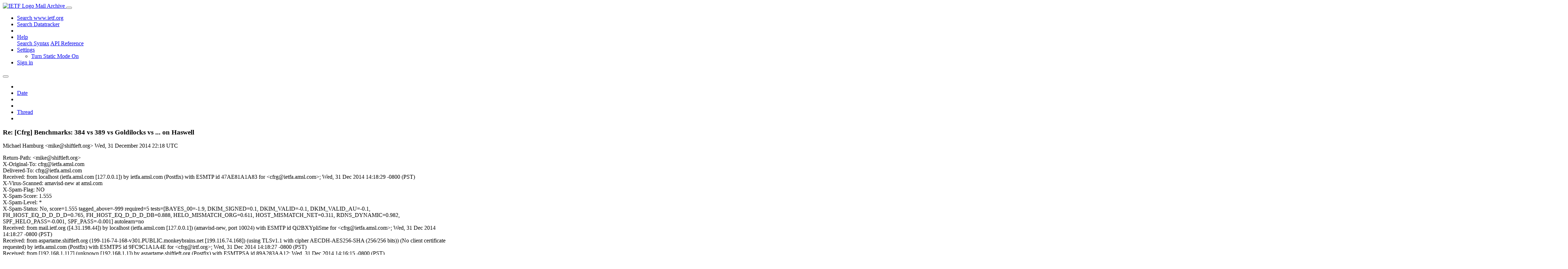

--- FILE ---
content_type: text/html; charset=utf-8
request_url: https://mailarchive.ietf.org/arch/msg/cfrg/sMjVWflOkTRkN6VJgIcy2H0wk4E/
body_size: 7083
content:
<!DOCTYPE html> 
<html lang="en">
<head>
    <meta charset="utf-8">
    <meta http-equiv="X-UA-Compatible" content="IE=edge">
    <meta name="viewport" content="width=device-width, initial-scale=1">
    <meta name="description" content="Search IETF mail list archives">
    <title>Re: [Cfrg] Benchmarks: 384 vs 389 vs Goldilocks vs ... on Haswell</title>

    

    <link rel="stylesheet" type="text/css" href="https://static.ietf.org/mailarchive/2.37.1/fontawesome/css/all.css">
    <link rel="stylesheet" type="text/css" href="https://static.ietf.org/mailarchive/2.37.1/mlarchive/css/bootstrap_custom.css">
    <link rel="stylesheet" type="text/css" href="https://static.ietf.org/mailarchive/2.37.1/mlarchive/css/styles.css">

    

    

</head>

<body>

<!-- Container -->
<div id="container">

    <header class="navbar navbar-expand-md navbar-dark fixed-top px-3 py-0">
        <div class="container-fluid">
            <a class="navbar-brand p-0" href="/">
                <img alt="IETF Logo" src="https://static.ietf.org/mailarchive/2.37.1/mlarchive/images/ietflogo-small-transparent.png">
                <span class="navbar-text d-none d-md-inline-block">
                
                Mail Archive
                
                </span>
            </a>
            <button class="navbar-toggler" type="button" data-bs-toggle="collapse" data-bs-target="#navbar-main" aria-controls="navbar-main" aria-expanded="false" aria-label="Toggle navigation">
                <span class="navbar-toggler-icon"></span>
            </button>

            
            <div id="navbar-main" class="navbar-header collapse navbar-collapse">
                <ul class="navbar-nav ms-auto">
                    <li class="nav-item d-none d-lg-inline">
                        <a class="nav-link" href="https://www.ietf.org/search/">Search www.ietf.org</a>
                    </li>
                    <li class="nav-item d-none d-lg-inline">
                        <a class="nav-link" href="https://datatracker.ietf.org">Search Datatracker</a>
                    </li>
		            <li class="nav-item d-none d-lg-inline navbar-text pipe"></li>

                    <li class="nav-item dropdown">
                        <a class="nav-link dropdown-toggle" href="#" id="navbar-help" role="button" data-bs-toggle="dropdown" aria-haspopup="true" aria-expanded="false">Help</a>
                        <div class="dropdown-menu" aria-labelledby="navbar-help">
                            <a class="dropdown-item" href="/arch/help/">Search Syntax</a>
                            <a class="dropdown-item" href="/docs/api-reference/">API Reference</a>
                        </div>
                    </li>

                    
                    
                    
                    
                    
                    <li class="nav-item dropdown me-2">
                        <a id="nav-settings-anchor" class="nav-link dropdown-toggle" href="#" id="navbar-settings" role="button" data-bs-toggle="dropdown" aria-haspopup="true" aria-expanded="false">Settings</a>
                        <ul class="dropdown-menu" aria-labelledby="navbar-settings">
                            <li><a id="toggle-static" class="dropdown-item" href="#">Turn Static Mode On</a></li>
                        </ul>
                    </li>
                    

                    
                    <li class="nav-item">
                        
                            <a class="nav-link" href="/oidc/authenticate/" rel="nofollow">Sign in</a>
                        
                    </li>
                    
                </ul>
            </div> <!-- navbar-header -->
            
        </div> <!-- container-fluid -->
    </header>

            <!-- 
            <noscript>
                <p class="navbar-text"><small>Enable Javascript for full functionality.</small></p>
            </noscript>
            -->

        <!-- Django Messages -->
        


    <!-- Content -->
    <div id="content">
        

<div class="container-fluid">

  <nav class="navbar navbar-expand-md navbar-light bg-light rounded shadow-sm navbar-msg-detail my-2">
      <button type="button" class="navbar-toggler" data-bs-toggle="collapse" data-bs-target="#id-navbar-top" aria-expanded="false">
        <span class="navbar-toggler-icon"></span>
      </button>

    <!-- Collect the nav links, forms, and other content for toggling -->
    <div class="collapse navbar-collapse navbar-detail px-5" id="id-navbar-top">
      <ul class="navbar-nav">
        <li class="nav-item" title="Previous by date">
          
            <a class="nav-link previous-in-list" href="/arch/msg/cfrg/npALl9NphnToaMGKmshcay4o_ao/" aria-label="previous in list">
          
            <span class="fa fa-chevron-left" aria-hidden="true"></span>
            </a>
        </li>
        <li class="nav-item" title="Date Index">
          <a class="nav-link date-index" href="/arch/browse/cfrg/?index=sMjVWflOkTRkN6VJgIcy2H0wk4E">Date</a>
        </li>
        <li class="nav-item" title="Next by date">
          
            <a class="nav-link next-in-list" href="/arch/msg/cfrg/wmfgI2j76naOY03qlkZgNlPZt0Q/" aria-label="next in list">
          
            <span class="fa fa-chevron-right" aria-hidden="true"></span>
            </a>
        </li>
        <li class="nav-item" title="Previous in thread">
          
            <a class="nav-link previous-in-thread" href="/arch/msg/cfrg/10Sdp1AjnyUUoP87fnsMvWe6RNI/" aria-label="previous in thread">
          
            <span class="fa fa-chevron-left" aria-hidden="true"></span>
            </a>
        </li>
        <li class="nav-item" title="Thread Index">
          <a class="nav-link thread-index" href="/arch/browse/cfrg/?gbt=1&amp;index=sMjVWflOkTRkN6VJgIcy2H0wk4E">Thread</a>
        </li>
        <li class="nav-item" title="Next in thread">
          
            <a class="nav-link next-in-thread" href="/arch/msg/cfrg/NC0-dq-Wu21A6jXG8rIoee0vQeo/" aria-label="next in thread">
          
            <span class="fa fa-chevron-right" aria-hidden="true"></span>
            </a>
        </li>
        
      </ul>
      <ul class="nav navbar-nav navbar-right">
      </ul>
    </div><!-- /.navbar-collapse -->
</nav>

  
  <div class="row">

    <div class="msg-detail col-md-8 pt-3" data-static-date-index-url="/arch/browse/static/cfrg/2014-12/#sMjVWflOkTRkN6VJgIcy2H0wk4E" data-static-thread-index-url="/arch/browse/static/cfrg/thread/2014-12/#sMjVWflOkTRkN6VJgIcy2H0wk4E" data-date-index-url="/arch/browse/cfrg/?index=sMjVWflOkTRkN6VJgIcy2H0wk4E" data-thread-index-url="/arch/browse/cfrg/?gbt=1&amp;index=sMjVWflOkTRkN6VJgIcy2H0wk4E">
      
      <div id="msg-body" data-message-url="https://mailarchive.ietf.org/arch/msg/cfrg/sMjVWflOkTRkN6VJgIcy2H0wk4E/">
    <div id="message-links">
      
        <a href="mailto:cfrg@irtf.org?subject=Re: [Cfrg] Benchmarks: 384 vs 389 vs Goldilocks vs ... on Haswell" class="reply-link" title="Reply"><i class="fas fa-reply fa-lg"></i></a>
      
      <a href="/arch/msg/cfrg/sMjVWflOkTRkN6VJgIcy2H0wk4E/download/" class="download-link" title="Message Download"><i class="fa fa-download fa-lg"></i></a>
      <a href="https://mailarchive.ietf.org/arch/msg/cfrg/sMjVWflOkTRkN6VJgIcy2H0wk4E/" class="detail-link" title="Message Detail"><i class="fa fa-link fa-lg"></i></a>
    </div>
    <h3>Re: [Cfrg] Benchmarks: 384 vs 389 vs Goldilocks vs ... on Haswell</h3>
    <p id="msg-info" class="msg-header">
      <span id="msg-from" class="pipe">Michael Hamburg &lt;mike@shiftleft.org&gt;</span>
      <span id="msg-date" class="pipe">Wed, 31 December  2014 22:18 UTC</span>
    </p>
    <div id="msg-header" class="msg-header">
      <p>
      
        Return-Path: &lt;mike@shiftleft.org&gt;<br />
      
        X-Original-To: cfrg@ietfa.amsl.com<br />
      
        Delivered-To: cfrg@ietfa.amsl.com<br />
      
        Received: from localhost (ietfa.amsl.com [127.0.0.1]) by ietfa.amsl.com (Postfix) with ESMTP id 47AE81A1A83 for &lt;cfrg@ietfa.amsl.com&gt;; Wed, 31 Dec 2014 14:18:29 -0800 (PST)<br />
      
        X-Virus-Scanned: amavisd-new at amsl.com<br />
      
        X-Spam-Flag: NO<br />
      
        X-Spam-Score: 1.555<br />
      
        X-Spam-Level: *<br />
      
        X-Spam-Status: No, score=1.555 tagged_above=-999 required=5 tests=[BAYES_00=-1.9, DKIM_SIGNED=0.1, DKIM_VALID=-0.1, DKIM_VALID_AU=-0.1, FH_HOST_EQ_D_D_D_D=0.765, FH_HOST_EQ_D_D_D_DB=0.888, HELO_MISMATCH_ORG=0.611, HOST_MISMATCH_NET=0.311, RDNS_DYNAMIC=0.982, SPF_HELO_PASS=-0.001, SPF_PASS=-0.001] autolearn=no<br />
      
        Received: from mail.ietf.org ([4.31.198.44]) by localhost (ietfa.amsl.com [127.0.0.1]) (amavisd-new, port 10024) with ESMTP id Qi2BXYpliSme for &lt;cfrg@ietfa.amsl.com&gt;; Wed, 31 Dec 2014 14:18:27 -0800 (PST)<br />
      
        Received: from aspartame.shiftleft.org (199-116-74-168-v301.PUBLIC.monkeybrains.net [199.116.74.168]) (using TLSv1.1 with cipher AECDH-AES256-SHA (256/256 bits)) (No client certificate requested) by ietfa.amsl.com (Postfix) with ESMTPS id 9FC9C1A1A4E for &lt;cfrg@irtf.org&gt;; Wed, 31 Dec 2014 14:18:27 -0800 (PST)<br />
      
        Received: from [192.168.1.117] (unknown [192.168.1.1]) by aspartame.shiftleft.org (Postfix) with ESMTPSA id 89A283AA12; Wed, 31 Dec 2014 14:16:15 -0800 (PST)<br />
      
        DKIM-Signature: v=1; a=rsa-sha256; c=simple/simple; d=shiftleft.org; s=sldo; t=1420064175; bh=ixb4j4EW8nxiGvlT/IQBZ43K4XvaN0x8nmHuSEv/y1I=; h=Subject:From:In-Reply-To:Date:Cc:References:To:From; b=KVF3SDWtUJOJtRwEHN3PxnSFGVHUIpuNF4otG1TQd5dZmfrlrbZi2VazAQGlNY8wY RDv8hQaUaMAYUe/y3KuwfMbe4SOTGEZOE18ii90dIREsV/pb3QAooa/tDq8zrvPVNz Qv5Ev3S4A9lFM7WliHUtjvGhDoxxEx7YWgTIPL4Q=<br />
      
        Content-Type: text/plain; charset=&quot;utf-8&quot;<br />
      
        Mime-Version: 1.0 (Mac OS X Mail 8.2 \(2064\))<br />
      
        From: Michael Hamburg &lt;mike@shiftleft.org&gt;<br />
      
        In-Reply-To: &lt;D0CA0568.3B27A%kenny.paterson@rhul.ac.uk&gt;<br />
      
        Date: Wed, 31 Dec 2014 14:18:25 -0800<br />
      
        Content-Transfer-Encoding: quoted-printable<br />
      
        Message-Id: &lt;8B06C2AB-A4D3-4ADD-898A-135C06497458@shiftleft.org&gt;<br />
      
        References: &lt;54A1E049.9000404@shiftleft.org&gt; &lt;D0CA0568.3B27A%kenny.paterson@rhul.ac.uk&gt;<br />
      
        To: &quot;Paterson, Kenny&quot; &lt;Kenny.Paterson@rhul.ac.uk&gt;<br />
      
        X-Mailer: Apple Mail (2.2064)<br />
      
        Archived-At: http://mailarchive.ietf.org/arch/msg/cfrg/sMjVWflOkTRkN6VJgIcy2H0wk4E<br />
      
        Cc: &quot;cfrg@irtf.org&quot; &lt;cfrg@irtf.org&gt;<br />
      
        Subject: Re: [Cfrg] Benchmarks: 384 vs 389 vs Goldilocks vs ... on Haswell<br />
      
        X-BeenThere: cfrg@irtf.org<br />
      
        X-Mailman-Version: 2.1.15<br />
      
        Precedence: list<br />
      
        List-Id: Crypto Forum Research Group &lt;cfrg.irtf.org&gt;<br />
      
        List-Unsubscribe: &lt;http://www.irtf.org/mailman/options/cfrg&gt;, &lt;mailto:cfrg-request@irtf.org?subject=unsubscribe&gt;<br />
      
        List-Archive: &lt;http://www.irtf.org/mail-archive/web/cfrg/&gt;<br />
      
        List-Post: &lt;mailto:cfrg@irtf.org&gt;<br />
      
        List-Help: &lt;mailto:cfrg-request@irtf.org?subject=help&gt;<br />
      
        List-Subscribe: &lt;http://www.irtf.org/mailman/listinfo/cfrg&gt;, &lt;mailto:cfrg-request@irtf.org?subject=subscribe&gt;<br />
      
        X-List-Received-Date: Wed, 31 Dec 2014 22:18:29 -0000<br />
      
      </p>
    </div>
    <div class="msg-payload">
      
          <pre class="wordwrap">Hi Kenny,

I think that the differences on Haswell are probably real, but I suspect that most people on this list won’t be convinced by a &lt;10% performance difference.  On other architectures, it may depend on how unfavorable packed arithmetic is.  So on ARM scalar, the 384-bit prime is probably OK, but on ARM NEON the 389-bit one will probably be better.  It’d be kind of nice to get actual numbers on the subject, though, instead of wishy-washy speculation.

I’m still a little bit perplexed about why you asked me to do this exercise.  The argument at the WF128 level seems to be about the existing trust and deployment of Curve25519 compared to a “rigidly-generated” ed-256-mers.  At the WF192 and WF256 levels, there are no widely deployed “safe&quot; curves, and it is between this same notion of “rigidity” vs more “efficient” curves such as Curve41417, Ed448-Goldilocks and E-521.  [Scarequoted because it’s MSR&#x27;s definition of rigidity, DJB and Tanja’s safety criteria, and Trevor’s and my efficiency metric.]

Is the introduction of another efficient curve near WF192 suggested to sway the rigidity camp’s opinion about any of these proposals?  Especially with people so sick of the endless arguments that they’re cutting backroom deals?

If you think data has a chance of moving things forward, I suggest that benchmarks of the Microsoft curves’ (or at least primes’) performance on ARM scalar/NEON would be more informative, because they’d help determine whether the efficiency camp’s curves are broadly more efficient and by how much.

Cheers,
— Mike

&gt; On Dec 31, 2014, at 12:01 PM, Paterson, Kenny &lt;Kenny.Paterson@rhul.ac.uk&gt; wrote:
&gt; 
&gt; Hi Mike,
&gt; 
&gt; Thanks a lot for doing this work, especially over the holiday season -
&gt; it&#x27;s much appreciated.
&gt; 
&gt; My take-away from your work is that there&#x27;s no strong reason (in
&gt; performance terms) to prefer P389 over P384-mers or vice-versa - the 8-9%
&gt; difference is there, yes, but could easily disappear or increase with
&gt; further optimisations on either side.
&gt; 
&gt; Does that seem fair to you? Please feel free to give an alternative
&gt; interpretation if you like.
&gt; 
&gt; Regards,
&gt; 
&gt; Kenny 
&gt; 
&gt; On 29/12/2014 23:14, &quot;Mike Hamburg&quot; &lt;mike@shiftleft.org&gt; wrote:
&gt; 
&gt;&gt; 
&gt;&gt; 
&gt;&gt; 
&gt;&gt; Hi all, 
&gt;&gt; 
&gt;&gt; The chairs requested that I implement and benchmark 2^389 - 21, suggested
&gt;&gt; by Ilari.
&gt;&gt; 
&gt;&gt; I&#x27;ve benchmarked several primes that have been discussed on this list.  I
&gt;&gt; used a Haswell machine running Linux test everything, including MSR
&gt;&gt; ECCLib 1.1.  Cycle counts for mul/sqr:
&gt;&gt; 
&gt;&gt; MSR ECCLib (all asm, but no BMI2):
&gt;&gt; P256-mers: M = 59.2, S = 47.8.
&gt;&gt; P384-mers: M = 117.5, S = 89.8.
&gt;&gt; P512-mers: M = 199.9, S = 140.6.
&gt;&gt; 
&gt;&gt; My code (C with BMI2 mul+acc intrinsics):
&gt;&gt; P389: M = 112.5, S = 75.5.
&gt;&gt; Goldilocks P448: M = 118.0, S = 88.9.
&gt;&gt; Ridinghood P480: M = 118.2, S = 89.1.
&gt;&gt; NIST P521: M = 145.5, S = 110.7.
&gt;&gt; 
&gt;&gt; With this machine/compiler combination, 2^389 - 21 is showing at about
&gt;&gt; 8-9% faster than MSR 384-mers and Goldilocks, which are within 0.1% of
&gt;&gt; each other.
&gt;&gt; 
&gt;&gt; CPU:
&gt;&gt; Intel(R) Core(TM) i7-4790 CPU @ 3.60GHz .
&gt;&gt; 
&gt;&gt; Compiler:
&gt;&gt; Ubuntu clang version 3.5-1ubuntu1 (trunk) (based on LLVM 3.5)
&gt;&gt; Target: x86_64-pc-linux-gnu
&gt;&gt; Thread model: posix
&gt;&gt; 
&gt;&gt; Notes: 
&gt;&gt; 
&gt;&gt; * All benchmarks computed by timing and multiplying by 3.5932GHz, since
&gt;&gt; that&#x27;s what calib() spat out.
&gt;&gt; 
&gt;&gt; 
&gt;&gt; * The P389 code is mul-after-add clean.  I did this by multiplying the
&gt;&gt; arguments to a multiply separately by 8 and 21.  The code without this
&gt;&gt; feature is marginally (&lt;1%) faster.
&gt;&gt; 
&gt;&gt; * I haven&#x27;t tested the correctness of the P389 code, nor have I built it
&gt;&gt; into a curve.  So sue me, I&#x27;m on vacation.
&gt;&gt; 
&gt;&gt; * ECCLib, P389*, P448: 10^8 trials, noinline&#x27;d functions, 32-byte-aligned
&gt;&gt; stack buffers, no dependencies in the multiplications.  TurboBoost and
&gt;&gt; HyperThreading disabled.  Benchmarks are stable to about 3 significant
&gt;&gt; figures.
&gt;&gt; 
&gt;&gt; 
&gt;&gt; * P480, P521, because I&#x27;m lazy: Goldilocks `make bench`, 10^8/2 trials,
&gt;&gt; noinlined functions, 32-byte-aligned stack buffers, no dependencies.
&gt;&gt; Almost exactly
&gt;&gt; consistent when benchmarking P448.
&gt;&gt; 
&gt;&gt; * For MSR ECCLib I called directly into ecc384.o&#x27;s functions, using the
&gt;&gt; same benchmarking framework code as for P389.
&gt;&gt; 
&gt;&gt; * Earlier, offlist testing on a Haswell MacBook Air showed about a 2%
&gt;&gt; advantage to 2^389 - 21 instead of 8%.  The code improvements to P389
&gt;&gt; since then are not sufficient to explain the better results: they are
&gt;&gt; apparently machine/compiler dependent.  I thought
&gt;&gt; that Clang 3.5 might be responsible, since I&#x27;ve seen performance
&gt;&gt; differences in arithmetic code with it.  But clang-3.3, 3.4 and 3.5 all
&gt;&gt; give similar results for those primes.  GCC 4.9 gives slightly worse
&gt;&gt; results for everything but the MSR asm code.
&gt;&gt; 
&gt;&gt; * The P389 code is probably less tuned than its competitors. The MS code
&gt;&gt; is written in pure asm, but it doesn&#x27;t take advantage of BMI2.  The
&gt;&gt; Goldilocks and P389 code are C with an asm multiply/accumulate intrinsic,
&gt;&gt; but I spent more time tuning the Goldilocks
&gt;&gt; code. 
&gt;&gt; 
&gt;&gt; * The Ridinghood code is the same as the Goldilocks code with different
&gt;&gt; shift constants.  The P-521 code is the arch_x86_64_r12 version, using 9
&gt;&gt; limbs vector-aligned to a 12-word structure.
&gt;&gt; 
&gt;&gt; * I have no data about 2^389 - 21 on other platforms, but offlist
&gt;&gt; discussions suggest that it will be OK, if perhaps annoying to implement,
&gt;&gt; on 32-bit platforms.
&gt;&gt; 
&gt;&gt; Cheers, 
&gt;&gt; -- Mike
&gt;&gt; 
&gt;&gt; 

</pre>

      
    </div>
    <div>
      
    </div>
</div> <!-- msg-body -->




            <div id="message-thread">

        
<ul class="thread-snippet">

    <li class="depth-0"><a href="/arch/msg/cfrg/AhaM4XitN8bwh_a2vxklBsqNkXo/">[Cfrg] Benchmarks: 384 vs 389 vs Goldilocks vs ..…</a>&nbsp;&nbsp;Mike Hamburg</li>

    <li class="depth-1"><a href="/arch/msg/cfrg/qtHfxMcKscIXv1l_B-_4KXBaI28/">Re: [Cfrg] Benchmarks: 384 vs 389 vs Goldilocks v…</a>&nbsp;&nbsp;Paterson, Kenny</li>

    <li class="depth-2"><a href="/arch/msg/cfrg/Q1yINY2F8R7HMAY8iGd_jW-ewNU/">Re: [Cfrg] Benchmarks: 384 vs 389 vs Goldilocks v…</a>&nbsp;&nbsp;Watson Ladd</li>

    <li class="depth-2 current-msg"><a href="/arch/msg/cfrg/sMjVWflOkTRkN6VJgIcy2H0wk4E/">Re: [Cfrg] Benchmarks: 384 vs 389 vs Goldilocks v…</a>&nbsp;&nbsp;Michael Hamburg</li>

    <li class="depth-3"><a href="/arch/msg/cfrg/NC0-dq-Wu21A6jXG8rIoee0vQeo/">Re: [Cfrg] Benchmarks: 384 vs 389 vs Goldilocks v…</a>&nbsp;&nbsp;Paterson, Kenny</li>

    <li class="depth-3"><a href="/arch/msg/cfrg/10Sdp1AjnyUUoP87fnsMvWe6RNI/">Re: [Cfrg] Benchmarks: 384 vs 389 vs Goldilocks v…</a>&nbsp;&nbsp;Paterson, Kenny</li>

    <li class="depth-2"><a href="/arch/msg/cfrg/erIFPxLgG4Ucdh5O2hrVrbszNPs/">Re: [Cfrg] Benchmarks: 384 vs 389 vs Goldilocks v…</a>&nbsp;&nbsp;Brian Smith</li>

    <li class="depth-3"><a href="/arch/msg/cfrg/kv93DlHuOYwDYL8sx8jMFKocuaY/">Re: [Cfrg] Benchmarks: 384 vs 389 vs Goldilocks v…</a>&nbsp;&nbsp;Tony Arcieri</li>

</ul>


      </div> <!-- message-thread -->


      <div class="d-flex justify-content-center">
        <ul id="navigation" class="list-inline">
          <li class="list-inline-item">
            <a id="toggle-nav" class="toggle js-off" href="#">Hide Navigation Bar</a>
          </li>
          
        </ul>
      </div>
          
    </div> <!-- msg-detail -->

    <div class="msg-aside col-md-4"></div>
</div> <!-- row -->

    <div class="btn-toolbar msg-detail-toolbar" role="toolbar" aria-label="...">
    <div class="btn-group" role="group" aria-label="...">
      
        <a class="btn btn-default" href="/arch/msg/cfrg/npALl9NphnToaMGKmshcay4o_ao/">
      
          <i class="fa fa-chevron-left" aria-hidden="true"></i>
        </a>
      <a class="btn btn-default" href="">Date</a>
      
        <a class="btn btn-default" href="/arch/msg/cfrg/wmfgI2j76naOY03qlkZgNlPZt0Q/">
      
          <i class="fa fa-chevron-right" aria-hidden="true"></i>
        </a>
    </div>
    <div class="btn-group" role="group" aria-label="...">
      
        <a class="btn btn-default" href="/arch/msg/cfrg/10Sdp1AjnyUUoP87fnsMvWe6RNI/">
      
          <i class="fa fa-chevron-left" aria-hidden="true"></i>
        </a>
      <a class="btn btn-default" href="">Thread</a>
      
        <a class="btn btn-default" href="/arch/msg/cfrg/NC0-dq-Wu21A6jXG8rIoee0vQeo/">
      
          <i class="fa fa-chevron-right" aria-hidden="true"></i>
        </a>
    </div>
    
</div>



    <nav class="navbar navbar-expand-md navbar-light bg-light rounded shadow-sm navbar-msg-detail my-2">
      <button type="button" class="navbar-toggler" data-bs-toggle="collapse" data-bs-target="#id-navbar-bottom" aria-expanded="false">
        <span class="navbar-toggler-icon"></span>
      </button>

    <!-- Collect the nav links, forms, and other content for toggling -->
    <div class="collapse navbar-collapse navbar-detail px-5" id="id-navbar-bottom">
      <ul class="navbar-nav">
        <li class="nav-item" title="Previous by date">
          
            <a class="nav-link previous-in-list" href="/arch/msg/cfrg/npALl9NphnToaMGKmshcay4o_ao/" aria-label="previous in list">
          
            <span class="fa fa-chevron-left" aria-hidden="true"></span>
            </a>
        </li>
        <li class="nav-item" title="Date Index">
          <a class="nav-link date-index" href="/arch/browse/cfrg/?index=sMjVWflOkTRkN6VJgIcy2H0wk4E">Date</a>
        </li>
        <li class="nav-item" title="Next by date">
          
            <a class="nav-link next-in-list" href="/arch/msg/cfrg/wmfgI2j76naOY03qlkZgNlPZt0Q/" aria-label="next in list">
          
            <span class="fa fa-chevron-right" aria-hidden="true"></span>
            </a>
        </li>
        <li class="nav-item" title="Previous in thread">
          
            <a class="nav-link previous-in-thread" href="/arch/msg/cfrg/10Sdp1AjnyUUoP87fnsMvWe6RNI/" aria-label="previous in thread">
          
            <span class="fa fa-chevron-left" aria-hidden="true"></span>
            </a>
        </li>
        <li class="nav-item" title="Thread Index">
          <a class="nav-link thread-index" href="/arch/browse/cfrg/?gbt=1&amp;index=sMjVWflOkTRkN6VJgIcy2H0wk4E">Thread</a>
        </li>
        <li class="nav-item" title="Next in thread">
          
            <a class="nav-link next-in-thread" href="/arch/msg/cfrg/NC0-dq-Wu21A6jXG8rIoee0vQeo/" aria-label="next in thread">
          
            <span class="fa fa-chevron-right" aria-hidden="true"></span>
            </a>
        </li>
        
      </ul>
      <ul class="nav navbar-nav navbar-right">
      </ul>
    </div><!-- /.navbar-collapse -->
</nav>


</div>


    </div>
    <!-- END Content -->


    
  
    
  <div class="footer scrolling">
      <p class="small text-center">v2.37.1 | <a href="https://github.com/ietf-tools/mailarch/issues">Report a Bug</a> | <a href="mailto:tools-help@ietf.org">By Email</a> | <a href="https://status.ietf.org">System Status</a></p>
  </div>

  


</div> <!-- END Container -->



<script src="https://static.ietf.org/mailarchive/2.37.1/jquery/js/jquery-3.6.0.min.js" crossorigin="anonymous"></script>
<script src="https://static.ietf.org/mailarchive/2.37.1/bootstrap-5.1.1-dist/js/bootstrap.bundle.min.js" crossorigin="anonymous"></script>
<script type="text/javascript" src="https://static.ietf.org/mailarchive/2.37.1/jquery.cookie/jquery.cookie.js"></script>
<script type="text/javascript" src="https://static.ietf.org/mailarchive/2.37.1/mlarchive/js/base.js"></script>

<script type="text/javascript" src="https://static.ietf.org/mailarchive/2.37.1/jquery.cookie/jquery.cookie.js"></script>
<script type="text/javascript" src="https://static.ietf.org/mailarchive/2.37.1/mlarchive/js/detail.js"></script>


<!-- debug_toolbar_here -->
<script>(function(){function c(){var b=a.contentDocument||a.contentWindow.document;if(b){var d=b.createElement('script');d.innerHTML="window.__CF$cv$params={r:'9be88fde1c85a0d6',t:'MTc2ODUxMzU0Ni4wMDAwMDA='};var a=document.createElement('script');a.nonce='';a.src='/cdn-cgi/challenge-platform/scripts/jsd/main.js';document.getElementsByTagName('head')[0].appendChild(a);";b.getElementsByTagName('head')[0].appendChild(d)}}if(document.body){var a=document.createElement('iframe');a.height=1;a.width=1;a.style.position='absolute';a.style.top=0;a.style.left=0;a.style.border='none';a.style.visibility='hidden';document.body.appendChild(a);if('loading'!==document.readyState)c();else if(window.addEventListener)document.addEventListener('DOMContentLoaded',c);else{var e=document.onreadystatechange||function(){};document.onreadystatechange=function(b){e(b);'loading'!==document.readyState&&(document.onreadystatechange=e,c())}}}})();</script></body>
</html>
